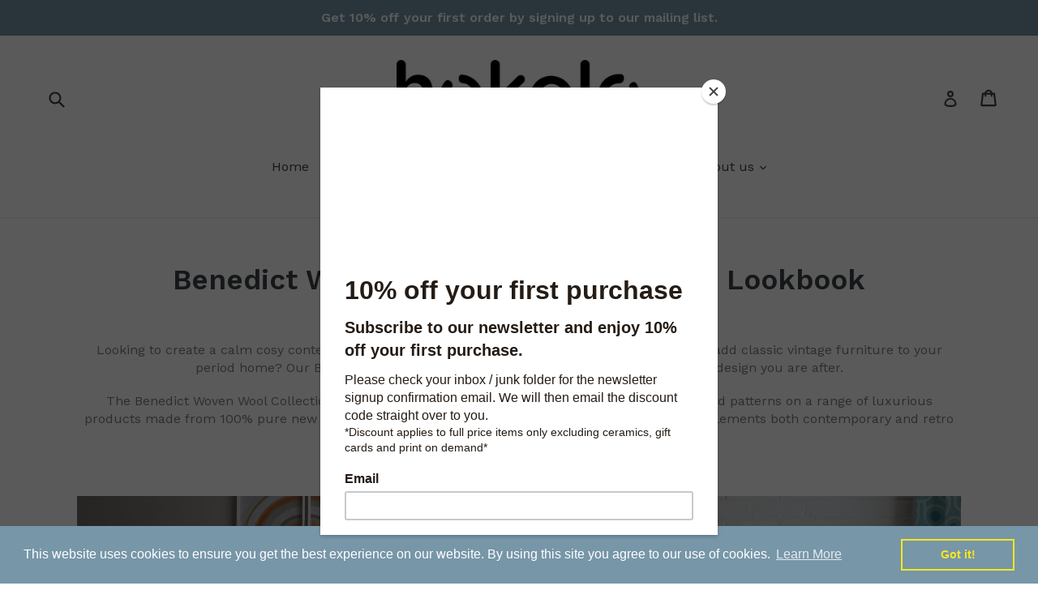

--- FILE ---
content_type: text/html; charset=utf-8
request_url: https://aura-apps.com/shoppable/engine/index.php?dispatch=fashion_pack_look_book.mult_look_data
body_size: 5865
content:
{"fashion_looks_popups":"<div class=\"lookbook-popup\" data-id=\"2588\" data-title=\"Calm cosy contemporary bedroom\">\r\n    <div class=\"image-map-pro-container look\" data-id=\"2588\" data-gallery-name=\"Calm cosy contemporary bedroom\" data-handle=\"look-gallery-3697\"><\/div>\r\n    <div class=\"hotspot-modal\">\r\n        <div class=\"hotspot-modal__caption ng-binding\">Create a calm and cosy bedroom haven with our collection of Benedict woven wool cushions. Upholstered a vintage mid century scooped back chair in matching fabric to complete the look.<\/div>\r\n        <div class=\"public-hotspot-info-holder\">\r\n            <div class=\"public-hotspot-info ng-scope for-hotspot-1\" data-pid=\"870855639101\">\r\n    <div class=\"public-hotspot-info__product-image-holder\">\r\n        <div class=\"public-hotspot-info__product-image-inner\">\r\n            <span class=\"count\">1<\/span>\r\n            <a class=\"public-hotspot-info__product-image\" style=\"background-image: url(&quot;https:\/\/cdn.shopify.com\/s\/files\/1\/0011\/3668\/9213\/products\/Hokolo-Benedict-cushion-01_600x600.jpg?v=1528972549&quot;);\" href=\"\/products\/benedict-blue-large-repeat-wool-cushion-45x45cm\" target=\"_blank\"><\/a>\r\n        <\/div>\r\n    <\/div>\r\n    <div class=\"public-hotspot-info__first-line\">\r\n        <span class=\"public-hotspot-info__price\">\u00a348.00<\/span>\r\n    <\/div>\r\n    <div class=\"public-hotspot-info__second-line ng-binding\">Woven Wool Cushion | Benedict Blue Large Repeat Pattern 45x45cm<\/div>\r\n\r\n    <div class=\"public-hotspot-dropdown\">\r\n        <div class=\"public-hotspot-dropbtn\"><\/div>\r\n        <div class=\"public-hotspot-dropdown-content\"><\/div>\r\n    <\/div>\r\n    <div class=\"public-hotspot-wrapper-actions\">\r\n        <div class=\"public-hotspot-wrapper-actions-add-to-cart\">\r\n            <a href=\"#\" class=\"public-hotspot-info__btn-cart\">\r\n                <span class=\"snpt-cta-btn_txt\"><\/span>\r\n            <\/a>\r\n        <\/div>\r\n        <div class=\"public-hotspot-wrapper-actions-details\">\r\n            <a href=\"\/products\/benedict-blue-large-repeat-wool-cushion-45x45cm\" target=\"_blank\" class=\"public-hotspot-info__btn-details\">\r\n                <span class=\"snpt-cta-btn_txt\"><\/span>\r\n            <\/a>\r\n        <\/div>\r\n    <\/div>\r\n\r\n<\/div><div class=\"public-hotspot-info ng-scope for-hotspot-1\" data-pid=\"740410425405\">\r\n    <div class=\"public-hotspot-info__product-image-holder\">\r\n        <div class=\"public-hotspot-info__product-image-inner\">\r\n            <span class=\"count\">2<\/span>\r\n            <a class=\"public-hotspot-info__product-image\" style=\"background-image: url(&quot;https:\/\/cdn.shopify.com\/s\/files\/1\/0011\/3668\/9213\/products\/Hokolo-Benedict-Dawn-wool-cushion_3_600x600.jpg?v=1528972751&quot;);\" href=\"\/products\/benedict-dawn-small-repeat-wool-cushion-45x45cm\" target=\"_blank\"><\/a>\r\n        <\/div>\r\n    <\/div>\r\n    <div class=\"public-hotspot-info__first-line\">\r\n        <span class=\"public-hotspot-info__price\">\u00a336.00<\/span>\r\n    <\/div>\r\n    <div class=\"public-hotspot-info__second-line ng-binding\">Woven Wool Cushion | Benedict Dawn Small Repeat Pattern 45x45cm<\/div>\r\n\r\n    <div class=\"public-hotspot-dropdown\">\r\n        <div class=\"public-hotspot-dropbtn\"><\/div>\r\n        <div class=\"public-hotspot-dropdown-content\"><\/div>\r\n    <\/div>\r\n    <div class=\"public-hotspot-wrapper-actions\">\r\n        <div class=\"public-hotspot-wrapper-actions-add-to-cart\">\r\n            <a href=\"#\" class=\"public-hotspot-info__btn-cart\">\r\n                <span class=\"snpt-cta-btn_txt\"><\/span>\r\n            <\/a>\r\n        <\/div>\r\n        <div class=\"public-hotspot-wrapper-actions-details\">\r\n            <a href=\"\/products\/benedict-dawn-small-repeat-wool-cushion-45x45cm\" target=\"_blank\" class=\"public-hotspot-info__btn-details\">\r\n                <span class=\"snpt-cta-btn_txt\"><\/span>\r\n            <\/a>\r\n        <\/div>\r\n    <\/div>\r\n\r\n<\/div><div class=\"public-hotspot-info ng-scope for-hotspot-1\" data-pid=\"870873595965\">\r\n    <div class=\"public-hotspot-info__product-image-holder\">\r\n        <div class=\"public-hotspot-info__product-image-inner\">\r\n            <span class=\"count\">3<\/span>\r\n            <a class=\"public-hotspot-info__product-image\" style=\"background-image: url(&quot;https:\/\/cdn.shopify.com\/s\/files\/1\/0011\/3668\/9213\/products\/Hokolo-Benedict-cushion-07_600x600.jpg?v=1528972592&quot;);\" href=\"\/products\/benedict-blue-small-repeat-wool-cushion-45x30cm\" target=\"_blank\"><\/a>\r\n        <\/div>\r\n    <\/div>\r\n    <div class=\"public-hotspot-info__first-line\">\r\n        <span class=\"public-hotspot-info__price\">\u00a333.00<\/span>\r\n    <\/div>\r\n    <div class=\"public-hotspot-info__second-line ng-binding\">Woven Wool Cushion | Benedict Blue Small Repeat Pattern 45x30cm<\/div>\r\n\r\n    <div class=\"public-hotspot-dropdown\">\r\n        <div class=\"public-hotspot-dropbtn\"><\/div>\r\n        <div class=\"public-hotspot-dropdown-content\"><\/div>\r\n    <\/div>\r\n    <div class=\"public-hotspot-wrapper-actions\">\r\n        <div class=\"public-hotspot-wrapper-actions-add-to-cart\">\r\n            <a href=\"#\" class=\"public-hotspot-info__btn-cart\">\r\n                <span class=\"snpt-cta-btn_txt\"><\/span>\r\n            <\/a>\r\n        <\/div>\r\n        <div class=\"public-hotspot-wrapper-actions-details\">\r\n            <a href=\"\/products\/benedict-blue-small-repeat-wool-cushion-45x30cm\" target=\"_blank\" class=\"public-hotspot-info__btn-details\">\r\n                <span class=\"snpt-cta-btn_txt\"><\/span>\r\n            <\/a>\r\n        <\/div>\r\n    <\/div>\r\n\r\n<\/div><div class=\"public-hotspot-info ng-scope for-hotspot-1\" data-pid=\"740413014077\">\r\n    <div class=\"public-hotspot-info__product-image-holder\">\r\n        <div class=\"public-hotspot-info__product-image-inner\">\r\n            <span class=\"count\">4<\/span>\r\n            <a class=\"public-hotspot-info__product-image\" style=\"background-image: url(&quot;https:\/\/cdn.shopify.com\/s\/files\/1\/0011\/3668\/9213\/products\/Hokolo-Benedict-Dawn-wool-cushion_4_600x600.jpg?v=1528972652&quot;);\" href=\"\/products\/benedict-dawn-large-repeat-wool-cushion-45x30cm\" target=\"_blank\"><\/a>\r\n        <\/div>\r\n    <\/div>\r\n    <div class=\"public-hotspot-info__first-line\">\r\n        <span class=\"public-hotspot-info__price\">\u00a333.00<\/span>\r\n    <\/div>\r\n    <div class=\"public-hotspot-info__second-line ng-binding\">Woven Wool Cushion | Benedict Dawn Large Repeat Pattern 45x30cm<\/div>\r\n\r\n    <div class=\"public-hotspot-dropdown\">\r\n        <div class=\"public-hotspot-dropbtn\"><\/div>\r\n        <div class=\"public-hotspot-dropdown-content\"><\/div>\r\n    <\/div>\r\n    <div class=\"public-hotspot-wrapper-actions\">\r\n        <div class=\"public-hotspot-wrapper-actions-add-to-cart\">\r\n            <a href=\"#\" class=\"public-hotspot-info__btn-cart\">\r\n                <span class=\"snpt-cta-btn_txt\"><\/span>\r\n            <\/a>\r\n        <\/div>\r\n        <div class=\"public-hotspot-wrapper-actions-details\">\r\n            <a href=\"\/products\/benedict-dawn-large-repeat-wool-cushion-45x30cm\" target=\"_blank\" class=\"public-hotspot-info__btn-details\">\r\n                <span class=\"snpt-cta-btn_txt\"><\/span>\r\n            <\/a>\r\n        <\/div>\r\n    <\/div>\r\n\r\n<\/div><div class=\"public-hotspot-info ng-scope for-hotspot-1\" data-pid=\"740363173949\">\r\n    <div class=\"public-hotspot-info__product-image-holder\">\r\n        <div class=\"public-hotspot-info__product-image-inner\">\r\n            <span class=\"count\">5<\/span>\r\n            <a class=\"public-hotspot-info__product-image\" style=\"background-image: url(&quot;https:\/\/cdn.shopify.com\/s\/files\/1\/0011\/3668\/9213\/products\/Hokolo-Benedict-Dawn-Wool-Fabric_1_600x600.jpg?v=1528972702&quot;);\" href=\"\/products\/benedict-dawn-large-repeat-woven-wool-fabric\" target=\"_blank\"><\/a>\r\n        <\/div>\r\n    <\/div>\r\n    <div class=\"public-hotspot-info__first-line\">\r\n        <span class=\"public-hotspot-info__price\">\u00a366.00<\/span>\r\n    <\/div>\r\n    <div class=\"public-hotspot-info__second-line ng-binding\">Woven Wool Fabric | Benedict Dawn Large Repeat Pattern<\/div>\r\n\r\n    <div class=\"public-hotspot-dropdown\">\r\n        <div class=\"public-hotspot-dropbtn\"><\/div>\r\n        <div class=\"public-hotspot-dropdown-content\"><\/div>\r\n    <\/div>\r\n    <div class=\"public-hotspot-wrapper-actions\">\r\n        <div class=\"public-hotspot-wrapper-actions-add-to-cart\">\r\n            <a href=\"#\" class=\"public-hotspot-info__btn-cart\">\r\n                <span class=\"snpt-cta-btn_txt\"><\/span>\r\n            <\/a>\r\n        <\/div>\r\n        <div class=\"public-hotspot-wrapper-actions-details\">\r\n            <a href=\"\/products\/benedict-dawn-large-repeat-woven-wool-fabric\" target=\"_blank\" class=\"public-hotspot-info__btn-details\">\r\n                <span class=\"snpt-cta-btn_txt\"><\/span>\r\n            <\/a>\r\n        <\/div>\r\n    <\/div>\r\n\r\n<\/div>\r\n        <\/div>\r\n    <\/div>\r\n<\/div><div class=\"lookbook-popup\" data-id=\"2589\" data-title=\"Timeless mid century modern style\">\r\n    <div class=\"image-map-pro-container look\" data-id=\"2589\" data-gallery-name=\"Timeless mid century modern style\" data-handle=\"look-gallery-2495\"><\/div>\r\n    <div class=\"hotspot-modal\">\r\n        <div class=\"hotspot-modal__caption ng-binding\">Timeless mid century modern  home interior styling. Achieve the look with Benedict blue woven wool upholstered vintage scooped back cocktail chair with splayed wooden legs; Benedict dawn large repeat pattern handmade rolled edge lampshade; Benedict blue large repeat pattern woven wool fabric  made into curtain draping.<\/div>\r\n        <div class=\"public-hotspot-info-holder\">\r\n            <div class=\"public-hotspot-info ng-scope for-hotspot-1\" data-pid=\"740374052925\">\r\n    <div class=\"public-hotspot-info__product-image-holder\">\r\n        <div class=\"public-hotspot-info__product-image-inner\">\r\n            <span class=\"count\">1<\/span>\r\n            <a class=\"public-hotspot-info__product-image\" style=\"background-image: url(&quot;https:\/\/cdn.shopify.com\/s\/files\/1\/0011\/3668\/9213\/products\/Hokolo-Benedict-Blue-Wool-Fabric_1_600x600.jpg?v=1528972569&quot;);\" href=\"\/products\/benedict-blue-large-repeat-woven-wool-fabric\" target=\"_blank\"><\/a>\r\n        <\/div>\r\n    <\/div>\r\n    <div class=\"public-hotspot-info__first-line\">\r\n        <span class=\"public-hotspot-info__price\">\u00a366.00<\/span>\r\n    <\/div>\r\n    <div class=\"public-hotspot-info__second-line ng-binding\">Woven Wool Fabric | Benedict Blue Large Repeat Pattern<\/div>\r\n\r\n    <div class=\"public-hotspot-dropdown\">\r\n        <div class=\"public-hotspot-dropbtn\"><\/div>\r\n        <div class=\"public-hotspot-dropdown-content\"><\/div>\r\n    <\/div>\r\n    <div class=\"public-hotspot-wrapper-actions\">\r\n        <div class=\"public-hotspot-wrapper-actions-add-to-cart\">\r\n            <a href=\"#\" class=\"public-hotspot-info__btn-cart\">\r\n                <span class=\"snpt-cta-btn_txt\"><\/span>\r\n            <\/a>\r\n        <\/div>\r\n        <div class=\"public-hotspot-wrapper-actions-details\">\r\n            <a href=\"\/products\/benedict-blue-large-repeat-woven-wool-fabric\" target=\"_blank\" class=\"public-hotspot-info__btn-details\">\r\n                <span class=\"snpt-cta-btn_txt\"><\/span>\r\n            <\/a>\r\n        <\/div>\r\n    <\/div>\r\n\r\n<\/div><div class=\"public-hotspot-info ng-scope for-hotspot-1\" data-pid=\"871088521277\">\r\n    <div class=\"public-hotspot-info__product-image-holder\">\r\n        <div class=\"public-hotspot-info__product-image-inner\">\r\n            <span class=\"count\">2<\/span>\r\n            <a class=\"public-hotspot-info__product-image\" style=\"background-image: url(&quot;https:\/\/cdn.shopify.com\/s\/files\/1\/0011\/3668\/9213\/products\/Hokolo_benedict_woven_wool_cushions_3_600x600.jpg?v=1528995601&quot;);\" href=\"\/products\/benedict-dawn-wool-lampshade\" target=\"_blank\"><\/a>\r\n        <\/div>\r\n    <\/div>\r\n    <div class=\"public-hotspot-info__first-line\">\r\n        <span class=\"public-hotspot-info__price\">\u00a369.00<\/span>\r\n    <\/div>\r\n    <div class=\"public-hotspot-info__second-line ng-binding\">Woven Wool Lampshade | Benedict Dawn Pattern<\/div>\r\n\r\n    <div class=\"public-hotspot-dropdown\">\r\n        <div class=\"public-hotspot-dropbtn\"><\/div>\r\n        <div class=\"public-hotspot-dropdown-content\"><\/div>\r\n    <\/div>\r\n    <div class=\"public-hotspot-wrapper-actions\">\r\n        <div class=\"public-hotspot-wrapper-actions-add-to-cart\">\r\n            <a href=\"#\" class=\"public-hotspot-info__btn-cart\">\r\n                <span class=\"snpt-cta-btn_txt\"><\/span>\r\n            <\/a>\r\n        <\/div>\r\n        <div class=\"public-hotspot-wrapper-actions-details\">\r\n            <a href=\"\/products\/benedict-dawn-wool-lampshade\" target=\"_blank\" class=\"public-hotspot-info__btn-details\">\r\n                <span class=\"snpt-cta-btn_txt\"><\/span>\r\n            <\/a>\r\n        <\/div>\r\n    <\/div>\r\n\r\n<\/div><div class=\"public-hotspot-info ng-scope for-hotspot-1\" data-pid=\"871221919805\">\r\n    <div class=\"public-hotspot-info__product-image-holder\">\r\n        <div class=\"public-hotspot-info__product-image-inner\">\r\n            <span class=\"count\">3<\/span>\r\n            <a class=\"public-hotspot-info__product-image\" style=\"background-image: url(&quot;https:\/\/cdn.shopify.com\/s\/files\/1\/0011\/3668\/9213\/products\/Hokolo-Benedict-Blue-cocktail-chair_600x600.jpg?v=1588350089&quot;);\" href=\"\/products\/vintage-cocktail-chair-in-benedict-blue-small-repeat-woven-wool-fabric\" target=\"_blank\"><\/a>\r\n        <\/div>\r\n    <\/div>\r\n    <div class=\"public-hotspot-info__first-line\">\r\n        <span class=\"public-hotspot-info__price\">\u00a3350.00<\/span>\r\n    <\/div>\r\n    <div class=\"public-hotspot-info__second-line ng-binding\">Vintage Cocktail Chair in Benedict Blue Small Repeat woven wool fabric<\/div>\r\n\r\n    <div class=\"public-hotspot-dropdown\">\r\n        <div class=\"public-hotspot-dropbtn\"><\/div>\r\n        <div class=\"public-hotspot-dropdown-content\"><\/div>\r\n    <\/div>\r\n    <div class=\"public-hotspot-wrapper-actions\">\r\n        <div class=\"public-hotspot-wrapper-actions-add-to-cart\">\r\n            <a href=\"#\" class=\"public-hotspot-info__btn-cart\">\r\n                <span class=\"snpt-cta-btn_txt\"><\/span>\r\n            <\/a>\r\n        <\/div>\r\n        <div class=\"public-hotspot-wrapper-actions-details\">\r\n            <a href=\"\/products\/vintage-cocktail-chair-in-benedict-blue-small-repeat-woven-wool-fabric\" target=\"_blank\" class=\"public-hotspot-info__btn-details\">\r\n                <span class=\"snpt-cta-btn_txt\"><\/span>\r\n            <\/a>\r\n        <\/div>\r\n    <\/div>\r\n\r\n<\/div>\r\n        <\/div>\r\n    <\/div>\r\n<\/div><div class=\"lookbook-popup\" data-id=\"2590\" data-title=\"Classic vintage furniture in period interiors\">\r\n    <div class=\"image-map-pro-container look\" data-id=\"2590\" data-gallery-name=\"Classic vintage furniture in period interiors\" data-handle=\"look-gallery-1812\"><\/div>\r\n    <div class=\"hotspot-modal\">\r\n        <div class=\"hotspot-modal__caption ng-binding\">Classic vintage furniture reupholstered with Hokolo Benedict dawn fabric matches perfectly in classic period homes. <br \/>\nAchieve the look with Benedict dawn woven wool upholstered vintage cocktail chair with splayed wooden legs; Benedict dawn small repeat pattern rectangular cushion<\/div>\r\n        <div class=\"public-hotspot-info-holder\">\r\n            <div class=\"public-hotspot-info ng-scope for-hotspot-1\" data-pid=\"740416290877\">\r\n    <div class=\"public-hotspot-info__product-image-holder\">\r\n        <div class=\"public-hotspot-info__product-image-inner\">\r\n            <span class=\"count\">1<\/span>\r\n            <a class=\"public-hotspot-info__product-image\" style=\"background-image: url(&quot;https:\/\/cdn.shopify.com\/s\/files\/1\/0011\/3668\/9213\/products\/Hokolo-Benedict-Dawn-wool-cushion_6_600x600.jpg?v=1528972730&quot;);\" href=\"\/products\/benedict-dawn-small-repeat-wool-cushion-45x30cm\" target=\"_blank\"><\/a>\r\n        <\/div>\r\n    <\/div>\r\n    <div class=\"public-hotspot-info__first-line\">\r\n        <span class=\"public-hotspot-info__price\">\u00a333.00<\/span>\r\n    <\/div>\r\n    <div class=\"public-hotspot-info__second-line ng-binding\">Woven Wool Cushion | Benedict Dawn Small Repeat Pattern 45x30cm<\/div>\r\n\r\n    <div class=\"public-hotspot-dropdown\">\r\n        <div class=\"public-hotspot-dropbtn\"><\/div>\r\n        <div class=\"public-hotspot-dropdown-content\"><\/div>\r\n    <\/div>\r\n    <div class=\"public-hotspot-wrapper-actions\">\r\n        <div class=\"public-hotspot-wrapper-actions-add-to-cart\">\r\n            <a href=\"#\" class=\"public-hotspot-info__btn-cart\">\r\n                <span class=\"snpt-cta-btn_txt\"><\/span>\r\n            <\/a>\r\n        <\/div>\r\n        <div class=\"public-hotspot-wrapper-actions-details\">\r\n            <a href=\"\/products\/benedict-dawn-small-repeat-wool-cushion-45x30cm\" target=\"_blank\" class=\"public-hotspot-info__btn-details\">\r\n                <span class=\"snpt-cta-btn_txt\"><\/span>\r\n            <\/a>\r\n        <\/div>\r\n    <\/div>\r\n\r\n<\/div><div class=\"public-hotspot-info ng-scope for-hotspot-1\" data-pid=\"4439659970621\">\r\n    <div class=\"public-hotspot-info__product-image-holder\">\r\n        <div class=\"public-hotspot-info__product-image-inner\">\r\n            <span class=\"count\">2<\/span>\r\n            <a class=\"public-hotspot-info__product-image\" style=\"background-image: url(&quot;https:\/\/cdn.shopify.com\/s\/files\/1\/0011\/3668\/9213\/products\/Hokolo-Benedict-dawn-cocktail-chair_47547517-0d83-4b20-8ef3-d13c3ebcb730_600x600.jpg?v=1588350065&quot;);\" href=\"\/products\/vintage-cocktail-chair-in-benedict-dawn-large-repeat-woven-wool-fabric\" target=\"_blank\"><\/a>\r\n        <\/div>\r\n    <\/div>\r\n    <div class=\"public-hotspot-info__first-line\">\r\n        <span class=\"public-hotspot-info__price\">\u00a3495.00<\/span>\r\n    <\/div>\r\n    <div class=\"public-hotspot-info__second-line ng-binding\">Vintage Cocktail Chair in Benedict Dawn Large Repeat woven wool fabric<\/div>\r\n\r\n    <div class=\"public-hotspot-dropdown\">\r\n        <div class=\"public-hotspot-dropbtn\"><\/div>\r\n        <div class=\"public-hotspot-dropdown-content\"><\/div>\r\n    <\/div>\r\n    <div class=\"public-hotspot-wrapper-actions\">\r\n        <div class=\"public-hotspot-wrapper-actions-add-to-cart\">\r\n            <a href=\"#\" class=\"public-hotspot-info__btn-cart\">\r\n                <span class=\"snpt-cta-btn_txt\"><\/span>\r\n            <\/a>\r\n        <\/div>\r\n        <div class=\"public-hotspot-wrapper-actions-details\">\r\n            <a href=\"\/products\/vintage-cocktail-chair-in-benedict-dawn-large-repeat-woven-wool-fabric\" target=\"_blank\" class=\"public-hotspot-info__btn-details\">\r\n                <span class=\"snpt-cta-btn_txt\"><\/span>\r\n            <\/a>\r\n        <\/div>\r\n    <\/div>\r\n\r\n<\/div>\r\n        <\/div>\r\n    <\/div>\r\n<\/div>","custom_css":null,"is_free":null,"placeholder_path":"https:\/\/aura-apps.com\/shoppable\/engine\/design\/themes\/responsive\/media\/images\/addons\/shoppable_gallery\/placeholder-collection-4_medium.png","shopify_full_domain":"hokolo.com","fashion_look_data":[{"id":"2588","gallery_name":"Calm cosy contemporary bedroom","look_products":"[{\"index\":1,\"id\":870855639101,\"link\":\"\\\/products\\\/benedict-blue-large-repeat-wool-cushion-45x45cm\",\"img\":\"https:\\\/\\\/cdn.shopify.com\\\/s\\\/files\\\/1\\\/0011\\\/3668\\\/9213\\\/products\\\/Hokolo-Benedict-cushion-01_600x600.jpg?v=1528972549\",\"title\":\"Woven Wool Cushion | Benedict Blue Large Repeat Pattern 45x45cm\",\"price\":\"\\u00a348.00\",\"data\":{\"id\":870855639101,\"variants\":[{\"id\":8649399697469,\"title\":\"Default Title\",\"image_id\":null,\"price\":\"48.00\",\"inventory_policy\":\"deny\",\"inventory_management\":\"shopify\",\"inventory_quantity\":0,\"compare_at_price\":\"60.00\",\"multicurrency_prices\":{\"main\":{\"GBP\":\"48.00\"},\"compare\":{\"GBP\":\"60.00\"}}}],\"images\":[{\"id\":3103069143101,\"src\":\"https:\\\/\\\/cdn.shopify.com\\\/s\\\/files\\\/1\\\/0011\\\/3668\\\/9213\\\/products\\\/Hokolo-Benedict-cushion-01.jpg?v=1528972549\"},{\"id\":3103062163517,\"src\":\"https:\\\/\\\/cdn.shopify.com\\\/s\\\/files\\\/1\\\/0011\\\/3668\\\/9213\\\/products\\\/Hokolo-Benedict-Dawn-wool-cushion_2_15665959-c9c5-441b-bc78-7ac1d6e6ab3b.jpg?v=1528971292\"},{\"id\":3103062229053,\"src\":\"https:\\\/\\\/cdn.shopify.com\\\/s\\\/files\\\/1\\\/0011\\\/3668\\\/9213\\\/products\\\/Hokolo_benedict_woven_wool_cushions_7_9897475d-e52e-4486-be8c-6c3a31db3434.jpg?v=1528971292\"},{\"id\":3103062196285,\"src\":\"https:\\\/\\\/cdn.shopify.com\\\/s\\\/files\\\/1\\\/0011\\\/3668\\\/9213\\\/products\\\/Hokolo_benedict_woven_wool_collection_5_0ddcb68f-3fd5-4c77-82a7-322c63d48e6f.jpg?v=1528971292\"}],\"vendor\":\"Hokolo\"}},{\"index\":2,\"id\":740410425405,\"link\":\"\\\/products\\\/benedict-dawn-small-repeat-wool-cushion-45x45cm\",\"img\":\"https:\\\/\\\/cdn.shopify.com\\\/s\\\/files\\\/1\\\/0011\\\/3668\\\/9213\\\/products\\\/Hokolo-Benedict-Dawn-wool-cushion_3_600x600.jpg?v=1528972751\",\"title\":\"Woven Wool Cushion | Benedict Dawn Small Repeat Pattern 45x45cm\",\"price\":\"\\u00a336.00\",\"data\":{\"id\":740410425405,\"variants\":[{\"id\":7969306312765,\"title\":\"Default Title\",\"image_id\":null,\"price\":\"36.00\",\"inventory_policy\":\"deny\",\"inventory_management\":\"shopify\",\"inventory_quantity\":5,\"compare_at_price\":\"60.00\",\"multicurrency_prices\":{\"main\":{\"GBP\":\"36.00\"},\"compare\":{\"GBP\":\"60.00\"}}}],\"images\":[{\"id\":2596049977405,\"src\":\"https:\\\/\\\/cdn.shopify.com\\\/s\\\/files\\\/1\\\/0011\\\/3668\\\/9213\\\/products\\\/Hokolo-Benedict-Dawn-wool-cushion_3.jpg?v=1528972751\"},{\"id\":2596044439613,\"src\":\"https:\\\/\\\/cdn.shopify.com\\\/s\\\/files\\\/1\\\/0011\\\/3668\\\/9213\\\/products\\\/Hokolo-Benedict-Dawn-wool-cushion_2_41983fea-c8ba-456c-bf76-aa953c80e9a0.jpg?v=1528970386\"},{\"id\":3103019237437,\"src\":\"https:\\\/\\\/cdn.shopify.com\\\/s\\\/files\\\/1\\\/0011\\\/3668\\\/9213\\\/products\\\/Hokolo_benedict_woven_wool_cushions_7.jpg?v=1528970386\"},{\"id\":3103020187709,\"src\":\"https:\\\/\\\/cdn.shopify.com\\\/s\\\/files\\\/1\\\/0011\\\/3668\\\/9213\\\/products\\\/Hokolo_benedict_woven_wool_collection_4.jpg?v=1528970386\"},{\"id\":31578492305469,\"src\":\"https:\\\/\\\/cdn.shopify.com\\\/s\\\/files\\\/1\\\/0011\\\/3668\\\/9213\\\/files\\\/Hokolo-Benedict-cushion-backs.jpg?v=1708516996\"}],\"vendor\":\"Hokolo\"}},{\"index\":3,\"id\":870873595965,\"link\":\"\\\/products\\\/benedict-blue-small-repeat-wool-cushion-45x30cm\",\"img\":\"https:\\\/\\\/cdn.shopify.com\\\/s\\\/files\\\/1\\\/0011\\\/3668\\\/9213\\\/products\\\/Hokolo-Benedict-cushion-07_600x600.jpg?v=1528972592\",\"title\":\"Woven Wool Cushion | Benedict Blue Small Repeat Pattern 45x30cm\",\"price\":\"\\u00a333.00\",\"data\":{\"id\":870873595965,\"variants\":[{\"id\":8649481158717,\"title\":\"Default Title\",\"image_id\":null,\"price\":\"33.00\",\"inventory_policy\":\"deny\",\"inventory_management\":\"shopify\",\"inventory_quantity\":1,\"compare_at_price\":\"55.00\",\"multicurrency_prices\":{\"main\":{\"GBP\":\"33.00\"},\"compare\":{\"GBP\":\"55.00\"}}}],\"images\":[{\"id\":3103124422717,\"src\":\"https:\\\/\\\/cdn.shopify.com\\\/s\\\/files\\\/1\\\/0011\\\/3668\\\/9213\\\/products\\\/Hokolo-Benedict-cushion-07.jpg?v=1528972592\"},{\"id\":3103123898429,\"src\":\"https:\\\/\\\/cdn.shopify.com\\\/s\\\/files\\\/1\\\/0011\\\/3668\\\/9213\\\/products\\\/Hokolo-Benedict-cushion-06.jpg?v=1528972060\"},{\"id\":3103118557245,\"src\":\"https:\\\/\\\/cdn.shopify.com\\\/s\\\/files\\\/1\\\/0011\\\/3668\\\/9213\\\/products\\\/Hokolo_benedict_woven_wool_cushions_7_b9d5628b-26fd-4a3a-a018-e3cb16f176b8.jpg?v=1528972060\"},{\"id\":3103127109693,\"src\":\"https:\\\/\\\/cdn.shopify.com\\\/s\\\/files\\\/1\\\/0011\\\/3668\\\/9213\\\/products\\\/Hokolo_lamp_table_046-2_661c4c9d-4078-40e8-a05e-2c7c96ba4204.jpg?v=1528972060\"},{\"id\":31578506100797,\"src\":\"https:\\\/\\\/cdn.shopify.com\\\/s\\\/files\\\/1\\\/0011\\\/3668\\\/9213\\\/files\\\/Hokolo-Benedict-cushion-backs_d098d211-a6bd-441a-ad53-2b3d9a396be4.jpg?v=1708517266\"}],\"vendor\":\"Hokolo\"}},{\"index\":4,\"id\":740413014077,\"link\":\"\\\/products\\\/benedict-dawn-large-repeat-wool-cushion-45x30cm\",\"img\":\"https:\\\/\\\/cdn.shopify.com\\\/s\\\/files\\\/1\\\/0011\\\/3668\\\/9213\\\/products\\\/Hokolo-Benedict-Dawn-wool-cushion_4_600x600.jpg?v=1528972652\",\"title\":\"Woven Wool Cushion | Benedict Dawn Large Repeat Pattern 45x30cm\",\"price\":\"\\u00a333.00\",\"data\":{\"id\":740413014077,\"variants\":[{\"id\":7969333608509,\"title\":\"Default Title\",\"image_id\":null,\"price\":\"33.00\",\"inventory_policy\":\"deny\",\"inventory_management\":\"shopify\",\"inventory_quantity\":13,\"compare_at_price\":\"55.00\",\"multicurrency_prices\":{\"main\":{\"GBP\":\"33.00\"},\"compare\":{\"GBP\":\"55.00\"}}}],\"images\":[{\"id\":2596069113917,\"src\":\"https:\\\/\\\/cdn.shopify.com\\\/s\\\/files\\\/1\\\/0011\\\/3668\\\/9213\\\/products\\\/Hokolo-Benedict-Dawn-wool-cushion_4.jpg?v=1528972652\"},{\"id\":2596069834813,\"src\":\"https:\\\/\\\/cdn.shopify.com\\\/s\\\/files\\\/1\\\/0011\\\/3668\\\/9213\\\/products\\\/Hokolo-Benedict-Dawn-wool-cushion_5.jpg?v=1526057894\"},{\"id\":3102993514557,\"src\":\"https:\\\/\\\/cdn.shopify.com\\\/s\\\/files\\\/1\\\/0011\\\/3668\\\/9213\\\/products\\\/Hokolo_benedict_woven_wool_cushions_6.jpg?v=1528969944\"},{\"id\":3102995611709,\"src\":\"https:\\\/\\\/cdn.shopify.com\\\/s\\\/files\\\/1\\\/0011\\\/3668\\\/9213\\\/products\\\/Hokolo_benedict_woven_wool_collection_3.jpg?v=1528969982\"},{\"id\":31578501578813,\"src\":\"https:\\\/\\\/cdn.shopify.com\\\/s\\\/files\\\/1\\\/0011\\\/3668\\\/9213\\\/files\\\/Hokolo-Benedict-cushion-backs_790ae5f6-cb85-4287-bae4-bf734e09acda.jpg?v=1708517201\"}],\"vendor\":\"Hokolo\"}},{\"index\":5,\"id\":740363173949,\"link\":\"\\\/products\\\/benedict-dawn-large-repeat-woven-wool-fabric\",\"img\":\"https:\\\/\\\/cdn.shopify.com\\\/s\\\/files\\\/1\\\/0011\\\/3668\\\/9213\\\/products\\\/Hokolo-Benedict-Dawn-Wool-Fabric_1_600x600.jpg?v=1528972702\",\"title\":\"Woven Wool Fabric | Benedict Dawn Large Repeat Pattern\",\"price\":\"\\u00a366.00\",\"data\":{\"id\":740363173949,\"variants\":[{\"id\":7969062158397,\"title\":\"Per metre length\",\"image_id\":null,\"price\":\"66.00\",\"inventory_policy\":\"deny\",\"inventory_management\":\"shopify\",\"inventory_quantity\":5,\"compare_at_price\":\"95.00\",\"multicurrency_prices\":{\"main\":{\"GBP\":\"66.00\"},\"compare\":{\"GBP\":\"95.00\"}}},{\"id\":7969062223933,\"title\":\"A5 swatch\",\"image_id\":null,\"price\":\"1.00\",\"inventory_policy\":\"deny\",\"inventory_management\":\"shopify\",\"inventory_quantity\":6,\"compare_at_price\":null,\"multicurrency_prices\":{\"main\":{\"GBP\":\"1.00\"},\"compare\":{\"GBP\":\"95.00\"}}}],\"images\":[{\"id\":2595808968765,\"src\":\"https:\\\/\\\/cdn.shopify.com\\\/s\\\/files\\\/1\\\/0011\\\/3668\\\/9213\\\/products\\\/Hokolo-Benedict-Dawn-Wool-Fabric_1.jpg?v=1528972702\"},{\"id\":3103007965245,\"src\":\"https:\\\/\\\/cdn.shopify.com\\\/s\\\/files\\\/1\\\/0011\\\/3668\\\/9213\\\/products\\\/Hokolo_chair_084_sq.jpg?v=1528970165\"},{\"id\":2595810279485,\"src\":\"https:\\\/\\\/cdn.shopify.com\\\/s\\\/files\\\/1\\\/0011\\\/3668\\\/9213\\\/products\\\/Hokolo-Benedict-Dawn-Wool-Fabric_2.jpg?v=1528970165\"},{\"id\":2595811262525,\"src\":\"https:\\\/\\\/cdn.shopify.com\\\/s\\\/files\\\/1\\\/0011\\\/3668\\\/9213\\\/products\\\/Hokolo-Benedict-Dawn-Wool-Fabric_3.jpg?v=1528970165\"},{\"id\":2595812016189,\"src\":\"https:\\\/\\\/cdn.shopify.com\\\/s\\\/files\\\/1\\\/0011\\\/3668\\\/9213\\\/products\\\/Hokolo-Benedict-Dawn-Wool-Fabric_4.jpg?v=1528970165\"},{\"id\":3103004655677,\"src\":\"https:\\\/\\\/cdn.shopify.com\\\/s\\\/files\\\/1\\\/0011\\\/3668\\\/9213\\\/products\\\/Hokolo_benedict_woven_wool_collection_2.jpg?v=1528970165\"}],\"vendor\":\"Hokolo\"}}]","store_code":"$('.image-map-pro-container[data-id=\"2588\"]').imageMapPro({\"id\":7176,\"editor\":{\"previewMode\":0,\"selected_shape\":-1,\"tool\":\"poly\",\"state\":{\"dragging\":false,\"canvasX\":0,\"canvasY\":0,\"canvasZoom\":1}},\"runtime\":{\"is_fullscreen\":0},\"general\":{\"name\":\"Calm cosy contemporary bedroom\",\"look_url\":\"look-gallery-3697\",\"look_desc\":\"Create a calm and cosy bedroom haven with our collection of Benedict woven wool cushions. Upholstered a vintage mid century scooped back chair in matching fabric to complete the look.\",\"dropzone\":0,\"shortcode\":\"\",\"width\":2000,\"height\":1333,\"naturalWidth\":2000,\"naturalHeight\":1333,\"responsive\":1,\"preserve_quality\":1,\"pageload_animation\":\"none\",\"late_initialization\":0,\"center_image_map\":1},\"image\":{\"url\":\"https:\/\/aura-apps.com\/shoppable\/engine\/images\/detailed\/3\/Hokolo_benedict_woven_wool_cushions.jpg\"},\"fullscreen\":{\"enable_fullscreen_mode\":0,\"start_in_fullscreen_mode\":0,\"fullscreen_background\":\"#000000\",\"fullscreen_button_position\":1,\"fullscreen_button_type\":\"icon_and_text\",\"fullscreen_button_color\":\"#ffffff\",\"fullscreen_button_text_color\":\"#222222\"},\"tooltips\":{\"sticky_tooltips\":0,\"constrain_tooltips\":1,\"tooltip_animation\":\"fade\",\"fullscreen_tooltips\":\"none\",\"tooltip_background_color\":\"#222222\",\"tooltip_border\":1},\"spots\":[{\"id\":\"spot-2703\",\"title\":\"Woven Wool Cushion | Benedict Blue Large Repeat Pattern 45x45cm-339\",\"type\":\"spot\",\"x\":69.373,\"y\":61.952,\"width\":44,\"height\":44,\"actions\":{\"mouseover\":\"show-tooltip\",\"click\":\"no-action\",\"link\":\"https:\/\/hokolo.myshopify.com\/products\/benedict-blue-large-repeat-wool-cushion-45x45cm\",\"open_link_in_new_window\":1},\"default_style\":{\"opacity\":1,\"border_radius\":50,\"background_color\":\"#000000\",\"background_opacity\":0.4,\"border_width\":0,\"border_style\":\"solid\",\"border_color\":\"#ffffff\",\"border_opacity\":1,\"fill\":\"#000000\",\"fill_opacity\":0.4,\"stroke_color\":\"#ffffff\",\"stroke_opacity\":0.75,\"stroke_width\":0,\"stroke_dasharray\":\"10 10\",\"stroke_linecap\":\"round\",\"use_icon\":1,\"icon_type\":\"library\",\"icon_svg_path\":\"M409.81,160.113C409.79,71.684,338.136,0,249.725,0C161.276,0,89.583,71.684,89.583,160.113     c0,76.325,119.274,280.238,151.955,334.638c1.72,2.882,4.826,4.641,8.178,4.641c3.351,0,6.468-1.759,8.168-4.631     C290.545,440.361,409.81,236.438,409.81,160.113z M249.716,283.999c-68.303,0-123.915-55.573-123.915-123.895     c0-68.313,55.592-123.895,123.915-123.895s123.876,55.582,123.876,123.895S318.029,283.999,249.716,283.999z\",\"icon_svg_viewbox\":\"0 0 499.392 499.392\",\"icon_fill\":\"#222222\",\"icon_url\":\"\",\"icon_is_pin\":0,\"icon_shadow\":0},\"mouseover_style\":{\"opacity\":1,\"border_radius\":50,\"background_color\":\"#ffffff\",\"background_opacity\":0.4,\"border_width\":0,\"border_style\":\"solid\",\"border_color\":\"#ffffff\",\"border_opacity\":1,\"fill\":\"#ffffff\",\"fill_opacity\":0,\"stroke_color\":\"#ffffff\",\"stroke_opacity\":0.75,\"stroke_width\":0,\"stroke_dasharray\":\"10 10\",\"stroke_linecap\":\"round\",\"icon_fill\":\"#FF7737\",\"icon_scale\":0.35},\"tooltip_style\":{\"border_radius\":0,\"padding\":10,\"background_color\":\"#222222\",\"background_opacity\":1,\"position\":\"right\",\"width\":300,\"auto_width\":0,\"border\":1},\"tooltip_content\":{\"content_type\":\"plain-text\",\"plain_text\":\"Lorem Ipsum\",\"plain_text_color\":\"#222222\",\"product_id\":870855639101,\"product_title\":\"Woven Wool Cushion | Benedict Blue Large Repeat Pattern 45x45cm\",\"squares_settings\":{\"containers\":[{\"id\":\"sq-container-403761\",\"settings\":{\"elements\":[{\"settings\":{\"name\":\"Paragraph\",\"iconClass\":\"fa fa-paragraph\"}}]}}]}},\"points\":[],\"vs\":[]},{\"id\":\"spot-7414\",\"title\":\"Woven Wool Cushion | Benedict Dawn Small Repeat Pattern 45x45cm-489\",\"type\":\"spot\",\"x\":50.748,\"y\":63.063,\"width\":44,\"height\":44,\"actions\":{\"mouseover\":\"show-tooltip\",\"click\":\"no-action\",\"link\":\"https:\/\/hokolo.myshopify.com\/products\/benedict-dawn-small-repeat-wool-cushion-45x45cm\",\"open_link_in_new_window\":1},\"default_style\":{\"opacity\":1,\"border_radius\":50,\"background_color\":\"#000000\",\"background_opacity\":0.4,\"border_width\":0,\"border_style\":\"solid\",\"border_color\":\"#ffffff\",\"border_opacity\":1,\"fill\":\"#000000\",\"fill_opacity\":0.4,\"stroke_color\":\"#ffffff\",\"stroke_opacity\":0.75,\"stroke_width\":0,\"stroke_dasharray\":\"10 10\",\"stroke_linecap\":\"round\",\"use_icon\":1,\"icon_type\":\"library\",\"icon_svg_path\":\"M409.81,160.113C409.79,71.684,338.136,0,249.725,0C161.276,0,89.583,71.684,89.583,160.113     c0,76.325,119.274,280.238,151.955,334.638c1.72,2.882,4.826,4.641,8.178,4.641c3.351,0,6.468-1.759,8.168-4.631     C290.545,440.361,409.81,236.438,409.81,160.113z M249.716,283.999c-68.303,0-123.915-55.573-123.915-123.895     c0-68.313,55.592-123.895,123.915-123.895s123.876,55.582,123.876,123.895S318.029,283.999,249.716,283.999z\",\"icon_svg_viewbox\":\"0 0 499.392 499.392\",\"icon_fill\":\"#222222\",\"icon_url\":\"\",\"icon_is_pin\":0,\"icon_shadow\":0},\"mouseover_style\":{\"opacity\":1,\"border_radius\":50,\"background_color\":\"#ffffff\",\"background_opacity\":0.4,\"border_width\":0,\"border_style\":\"solid\",\"border_color\":\"#ffffff\",\"border_opacity\":1,\"fill\":\"#ffffff\",\"fill_opacity\":0,\"stroke_color\":\"#ffffff\",\"stroke_opacity\":0.75,\"stroke_width\":0,\"stroke_dasharray\":\"10 10\",\"stroke_linecap\":\"round\",\"icon_fill\":\"#FF7737\",\"icon_scale\":0.35},\"tooltip_style\":{\"border_radius\":0,\"padding\":10,\"background_color\":\"#222222\",\"background_opacity\":1,\"position\":\"right\",\"width\":300,\"auto_width\":0,\"border\":1},\"tooltip_content\":{\"content_type\":\"plain-text\",\"plain_text\":\"Lorem Ipsum\",\"plain_text_color\":\"#222222\",\"product_id\":740410425405,\"product_title\":\"Woven Wool Cushion | Benedict Dawn Small Repeat Pattern 45x45cm\",\"squares_settings\":{\"containers\":[{\"id\":\"sq-container-403761\",\"settings\":{\"elements\":[{\"settings\":{\"name\":\"Paragraph\",\"iconClass\":\"fa fa-paragraph\"}}]}}]}},\"points\":[],\"vs\":[]},{\"id\":\"spot-4125\",\"title\":\"Woven Wool Cushion | Benedict Blue Small Repeat Pattern 45x30cm-656\",\"type\":\"spot\",\"x\":58.202,\"y\":79.254,\"width\":44,\"height\":44,\"actions\":{\"mouseover\":\"show-tooltip\",\"click\":\"no-action\",\"link\":\"https:\/\/hokolo.myshopify.com\/products\/benedict-blue-small-repeat-wool-cushion-45x30cm\",\"open_link_in_new_window\":1},\"default_style\":{\"opacity\":1,\"border_radius\":50,\"background_color\":\"#000000\",\"background_opacity\":0.4,\"border_width\":0,\"border_style\":\"solid\",\"border_color\":\"#ffffff\",\"border_opacity\":1,\"fill\":\"#000000\",\"fill_opacity\":0.4,\"stroke_color\":\"#ffffff\",\"stroke_opacity\":0.75,\"stroke_width\":0,\"stroke_dasharray\":\"10 10\",\"stroke_linecap\":\"round\",\"use_icon\":1,\"icon_type\":\"library\",\"icon_svg_path\":\"M409.81,160.113C409.79,71.684,338.136,0,249.725,0C161.276,0,89.583,71.684,89.583,160.113     c0,76.325,119.274,280.238,151.955,334.638c1.72,2.882,4.826,4.641,8.178,4.641c3.351,0,6.468-1.759,8.168-4.631     C290.545,440.361,409.81,236.438,409.81,160.113z M249.716,283.999c-68.303,0-123.915-55.573-123.915-123.895     c0-68.313,55.592-123.895,123.915-123.895s123.876,55.582,123.876,123.895S318.029,283.999,249.716,283.999z\",\"icon_svg_viewbox\":\"0 0 499.392 499.392\",\"icon_fill\":\"#222222\",\"icon_url\":\"\",\"icon_is_pin\":0,\"icon_shadow\":0},\"mouseover_style\":{\"opacity\":1,\"border_radius\":50,\"background_color\":\"#ffffff\",\"background_opacity\":0.4,\"border_width\":0,\"border_style\":\"solid\",\"border_color\":\"#ffffff\",\"border_opacity\":1,\"fill\":\"#ffffff\",\"fill_opacity\":0,\"stroke_color\":\"#ffffff\",\"stroke_opacity\":0.75,\"stroke_width\":0,\"stroke_dasharray\":\"10 10\",\"stroke_linecap\":\"round\",\"icon_fill\":\"#FF7737\",\"icon_scale\":0.35},\"tooltip_style\":{\"border_radius\":0,\"padding\":10,\"background_color\":\"#222222\",\"background_opacity\":1,\"position\":\"right\",\"width\":300,\"auto_width\":0,\"border\":1},\"tooltip_content\":{\"content_type\":\"plain-text\",\"plain_text\":\"Lorem Ipsum\",\"plain_text_color\":\"#222222\",\"product_id\":870873595965,\"product_title\":\"Woven Wool Cushion | Benedict Blue Small Repeat Pattern 45x30cm\",\"squares_settings\":{\"containers\":[{\"id\":\"sq-container-403761\",\"settings\":{\"elements\":[{\"settings\":{\"name\":\"Paragraph\",\"iconClass\":\"fa fa-paragraph\"}}]}}]}},\"points\":[],\"vs\":[]},{\"id\":\"spot-8467\",\"title\":\"Woven Wool Cushion | Benedict Dawn Large Repeat Pattern 45x30cm-796\",\"type\":\"spot\",\"x\":35.45,\"y\":77.274,\"width\":44,\"height\":44,\"actions\":{\"mouseover\":\"show-tooltip\",\"click\":\"no-action\",\"link\":\"https:\/\/hokolo.myshopify.com\/products\/benedict-dawn-large-repeat-wool-cushion-45x30cm\",\"open_link_in_new_window\":1},\"default_style\":{\"opacity\":1,\"border_radius\":50,\"background_color\":\"#000000\",\"background_opacity\":0.4,\"border_width\":0,\"border_style\":\"solid\",\"border_color\":\"#ffffff\",\"border_opacity\":1,\"fill\":\"#000000\",\"fill_opacity\":0.4,\"stroke_color\":\"#ffffff\",\"stroke_opacity\":0.75,\"stroke_width\":0,\"stroke_dasharray\":\"10 10\",\"stroke_linecap\":\"round\",\"use_icon\":1,\"icon_type\":\"library\",\"icon_svg_path\":\"M409.81,160.113C409.79,71.684,338.136,0,249.725,0C161.276,0,89.583,71.684,89.583,160.113     c0,76.325,119.274,280.238,151.955,334.638c1.72,2.882,4.826,4.641,8.178,4.641c3.351,0,6.468-1.759,8.168-4.631     C290.545,440.361,409.81,236.438,409.81,160.113z M249.716,283.999c-68.303,0-123.915-55.573-123.915-123.895     c0-68.313,55.592-123.895,123.915-123.895s123.876,55.582,123.876,123.895S318.029,283.999,249.716,283.999z\",\"icon_svg_viewbox\":\"0 0 499.392 499.392\",\"icon_fill\":\"#222222\",\"icon_url\":\"\",\"icon_is_pin\":0,\"icon_shadow\":0},\"mouseover_style\":{\"opacity\":1,\"border_radius\":50,\"background_color\":\"#ffffff\",\"background_opacity\":0.4,\"border_width\":0,\"border_style\":\"solid\",\"border_color\":\"#ffffff\",\"border_opacity\":1,\"fill\":\"#ffffff\",\"fill_opacity\":0,\"stroke_color\":\"#ffffff\",\"stroke_opacity\":0.75,\"stroke_width\":0,\"stroke_dasharray\":\"10 10\",\"stroke_linecap\":\"round\",\"icon_fill\":\"#FF7737\",\"icon_scale\":0.35},\"tooltip_style\":{\"border_radius\":0,\"padding\":10,\"background_color\":\"#222222\",\"background_opacity\":1,\"position\":\"right\",\"width\":300,\"auto_width\":0,\"border\":1},\"tooltip_content\":{\"content_type\":\"plain-text\",\"plain_text\":\"Lorem Ipsum\",\"plain_text_color\":\"#222222\",\"product_id\":740413014077,\"product_title\":\"Woven Wool Cushion | Benedict Dawn Large Repeat Pattern 45x30cm\",\"squares_settings\":{\"containers\":[{\"id\":\"sq-container-403761\",\"settings\":{\"elements\":[{\"settings\":{\"name\":\"Paragraph\",\"iconClass\":\"fa fa-paragraph\"}}]}}]}},\"points\":[],\"vs\":[]},{\"id\":\"spot-5772\",\"title\":\"Woven Wool Fabric | Benedict Dawn Large Repeat Pattern-897\",\"type\":\"spot\",\"x\":17.23,\"y\":65.647,\"width\":44,\"height\":44,\"actions\":{\"mouseover\":\"show-tooltip\",\"click\":\"no-action\",\"link\":\"https:\/\/hokolo.myshopify.com\/products\/benedict-dawn-large-repeat-woven-wool-fabric\",\"open_link_in_new_window\":1},\"default_style\":{\"opacity\":1,\"border_radius\":50,\"background_color\":\"#000000\",\"background_opacity\":0.4,\"border_width\":0,\"border_style\":\"solid\",\"border_color\":\"#ffffff\",\"border_opacity\":1,\"fill\":\"#000000\",\"fill_opacity\":0.4,\"stroke_color\":\"#ffffff\",\"stroke_opacity\":0.75,\"stroke_width\":0,\"stroke_dasharray\":\"10 10\",\"stroke_linecap\":\"round\",\"use_icon\":1,\"icon_type\":\"library\",\"icon_svg_path\":\"M409.81,160.113C409.79,71.684,338.136,0,249.725,0C161.276,0,89.583,71.684,89.583,160.113     c0,76.325,119.274,280.238,151.955,334.638c1.72,2.882,4.826,4.641,8.178,4.641c3.351,0,6.468-1.759,8.168-4.631     C290.545,440.361,409.81,236.438,409.81,160.113z M249.716,283.999c-68.303,0-123.915-55.573-123.915-123.895     c0-68.313,55.592-123.895,123.915-123.895s123.876,55.582,123.876,123.895S318.029,283.999,249.716,283.999z\",\"icon_svg_viewbox\":\"0 0 499.392 499.392\",\"icon_fill\":\"#222222\",\"icon_url\":\"\",\"icon_is_pin\":0,\"icon_shadow\":0},\"mouseover_style\":{\"opacity\":1,\"border_radius\":50,\"background_color\":\"#ffffff\",\"background_opacity\":0.4,\"border_width\":0,\"border_style\":\"solid\",\"border_color\":\"#ffffff\",\"border_opacity\":1,\"fill\":\"#ffffff\",\"fill_opacity\":0,\"stroke_color\":\"#ffffff\",\"stroke_opacity\":0.75,\"stroke_width\":0,\"stroke_dasharray\":\"10 10\",\"stroke_linecap\":\"round\",\"icon_fill\":\"#FF7737\",\"icon_scale\":0.35},\"tooltip_style\":{\"border_radius\":0,\"padding\":10,\"background_color\":\"#222222\",\"background_opacity\":1,\"position\":\"right\",\"width\":300,\"auto_width\":0,\"border\":1},\"tooltip_content\":{\"content_type\":\"plain-text\",\"plain_text\":\"Lorem Ipsum\",\"plain_text_color\":\"#222222\",\"product_id\":740363173949,\"product_title\":\"Woven Wool Fabric | Benedict Dawn Large Repeat Pattern\",\"squares_settings\":{\"containers\":[{\"id\":\"sq-container-403761\",\"settings\":{\"elements\":[{\"settings\":{\"name\":\"Paragraph\",\"iconClass\":\"fa fa-paragraph\"}}]}}]}},\"points\":[],\"vs\":[]}]});","self_code":"<div class=\"lookbook-grid-item image-map-pro-container\" data-id=\"2588\" data-handle=\"look-gallery-3697\" style=\"visibility: hidden;\"><img src=\"https:\/\/aura-apps.com\/shoppable\/engine\/images\/detailed\/3\/Hokolo_benedict_woven_wool_cushions.jpg\" alt=\"\"><\/div>"},{"id":"2589","gallery_name":"Timeless mid century modern style","look_products":"[{\"index\":1,\"id\":740374052925,\"link\":\"\\\/products\\\/benedict-blue-large-repeat-woven-wool-fabric\",\"img\":\"https:\\\/\\\/cdn.shopify.com\\\/s\\\/files\\\/1\\\/0011\\\/3668\\\/9213\\\/products\\\/Hokolo-Benedict-Blue-Wool-Fabric_1_600x600.jpg?v=1528972569\",\"title\":\"Woven Wool Fabric | Benedict Blue Large Repeat Pattern\",\"price\":\"\\u00a366.00\",\"data\":{\"id\":740374052925,\"variants\":[{\"id\":7969095843901,\"title\":\"Per metre length\",\"image_id\":null,\"price\":\"66.00\",\"inventory_policy\":\"deny\",\"inventory_management\":\"shopify\",\"inventory_quantity\":5,\"compare_at_price\":\"95.00\",\"multicurrency_prices\":{\"main\":{\"GBP\":\"66.00\"},\"compare\":{\"GBP\":\"95.00\"}}},{\"id\":7969095876669,\"title\":\"A5 swatch\",\"image_id\":null,\"price\":\"1.00\",\"inventory_policy\":\"deny\",\"inventory_management\":\"shopify\",\"inventory_quantity\":8,\"compare_at_price\":null,\"multicurrency_prices\":{\"main\":{\"GBP\":\"1.00\"},\"compare\":{\"GBP\":\"95.00\"}}}],\"images\":[{\"id\":2595867426877,\"src\":\"https:\\\/\\\/cdn.shopify.com\\\/s\\\/files\\\/1\\\/0011\\\/3668\\\/9213\\\/products\\\/Hokolo-Benedict-Blue-Wool-Fabric_1.jpg?v=1528972569\"},{\"id\":3102979948605,\"src\":\"https:\\\/\\\/cdn.shopify.com\\\/s\\\/files\\\/1\\\/0011\\\/3668\\\/9213\\\/products\\\/Hokolo_benedict_woven_wool_collection_1.jpg?v=1528969705\"},{\"id\":2595869589565,\"src\":\"https:\\\/\\\/cdn.shopify.com\\\/s\\\/files\\\/1\\\/0011\\\/3668\\\/9213\\\/products\\\/Hokolo-Benedict-Blue-Wool-Fabric_2.jpg?v=1528969705\"},{\"id\":2595870179389,\"src\":\"https:\\\/\\\/cdn.shopify.com\\\/s\\\/files\\\/1\\\/0011\\\/3668\\\/9213\\\/products\\\/Hokolo-Benedict-Blue-Wool-Fabric_3.jpg?v=1528969705\"},{\"id\":2595871096893,\"src\":\"https:\\\/\\\/cdn.shopify.com\\\/s\\\/files\\\/1\\\/0011\\\/3668\\\/9213\\\/products\\\/Hokolo-Benedict-Blue-Wool-Fabric_4.jpg?v=1528969705\"},{\"id\":3102977097789,\"src\":\"https:\\\/\\\/cdn.shopify.com\\\/s\\\/files\\\/1\\\/0011\\\/3668\\\/9213\\\/products\\\/Hokolo_lamp_table_046-2.jpg?v=1528969705\"}],\"vendor\":\"Hokolo\"}},{\"index\":2,\"id\":871088521277,\"link\":\"\\\/products\\\/benedict-dawn-wool-lampshade\",\"img\":\"https:\\\/\\\/cdn.shopify.com\\\/s\\\/files\\\/1\\\/0011\\\/3668\\\/9213\\\/products\\\/Hokolo_benedict_woven_wool_cushions_3_600x600.jpg?v=1528995601\",\"title\":\"Woven Wool Lampshade | Benedict Dawn Pattern\",\"price\":\"\\u00a369.00\",\"data\":{\"id\":871088521277,\"variants\":[{\"id\":8650541695037,\"title\":\"Small repeat pattern \\\/ 25cm diameter 17cm high \\\/ Ceiling pendant\",\"image_id\":3104499925053,\"price\":\"69.00\",\"inventory_policy\":\"deny\",\"inventory_management\":\"shopify\",\"inventory_quantity\":10,\"compare_at_price\":null,\"multicurrency_prices\":{\"main\":{\"GBP\":\"69.00\"}}},{\"id\":31891523174461,\"title\":\"Small repeat pattern \\\/ 25cm diameter 17cm high \\\/ Lamp base\",\"image_id\":3104499925053,\"price\":\"69.00\",\"inventory_policy\":\"deny\",\"inventory_management\":\"shopify\",\"inventory_quantity\":10,\"compare_at_price\":null,\"multicurrency_prices\":{\"main\":{\"GBP\":\"69.00\"}}},{\"id\":8650541727805,\"title\":\"Small repeat pattern \\\/ 20cm diameter 38cm high \\\/ Ceiling pendant\",\"image_id\":3103961088061,\"price\":\"75.00\",\"inventory_policy\":\"deny\",\"inventory_management\":\"shopify\",\"inventory_quantity\":10,\"compare_at_price\":null,\"multicurrency_prices\":{\"main\":{\"GBP\":\"75.00\"}}},{\"id\":31891523207229,\"title\":\"Small repeat pattern \\\/ 20cm diameter 38cm high \\\/ Lamp base\",\"image_id\":3103961088061,\"price\":\"75.00\",\"inventory_policy\":\"deny\",\"inventory_management\":\"shopify\",\"inventory_quantity\":10,\"compare_at_price\":null,\"multicurrency_prices\":{\"main\":{\"GBP\":\"75.00\"}}},{\"id\":8650541662269,\"title\":\"Small repeat pattern \\\/ 40cm diameter 25cm high \\\/ Ceiling pendant\",\"image_id\":3104500383805,\"price\":\"98.00\",\"inventory_policy\":\"deny\",\"inventory_management\":\"shopify\",\"inventory_quantity\":100,\"compare_at_price\":null,\"multicurrency_prices\":{\"main\":{\"GBP\":\"98.00\"}}},{\"id\":31891523272765,\"title\":\"Small repeat pattern \\\/ 40cm diameter 25cm high \\\/ Lamp base\",\"image_id\":3104500383805,\"price\":\"98.00\",\"inventory_policy\":\"deny\",\"inventory_management\":\"shopify\",\"inventory_quantity\":100,\"compare_at_price\":null,\"multicurrency_prices\":{\"main\":{\"GBP\":\"98.00\"}}},{\"id\":8650541793341,\"title\":\"Large repeat pattern \\\/ 25cm diameter 17cm high \\\/ Ceiling pendant\",\"image_id\":3104499925053,\"price\":\"69.00\",\"inventory_policy\":\"deny\",\"inventory_management\":\"shopify\",\"inventory_quantity\":10,\"compare_at_price\":null,\"multicurrency_prices\":{\"main\":{\"GBP\":\"69.00\"}}},{\"id\":31891523305533,\"title\":\"Large repeat pattern \\\/ 25cm diameter 17cm high \\\/ Lamp base\",\"image_id\":3104499925053,\"price\":\"69.00\",\"inventory_policy\":\"deny\",\"inventory_management\":\"shopify\",\"inventory_quantity\":10,\"compare_at_price\":null,\"multicurrency_prices\":{\"main\":{\"GBP\":\"69.00\"}}},{\"id\":8650541826109,\"title\":\"Large repeat pattern \\\/ 20cm diameter 38cm high \\\/ Ceiling pendant\",\"image_id\":3103961088061,\"price\":\"75.00\",\"inventory_policy\":\"deny\",\"inventory_management\":\"shopify\",\"inventory_quantity\":10,\"compare_at_price\":null,\"multicurrency_prices\":{\"main\":{\"GBP\":\"75.00\"}}},{\"id\":31891523371069,\"title\":\"Large repeat pattern \\\/ 20cm diameter 38cm high \\\/ Lamp base\",\"image_id\":3103961088061,\"price\":\"75.00\",\"inventory_policy\":\"deny\",\"inventory_management\":\"shopify\",\"inventory_quantity\":10,\"compare_at_price\":null,\"multicurrency_prices\":{\"main\":{\"GBP\":\"75.00\"}}},{\"id\":8650541760573,\"title\":\"Large repeat pattern \\\/ 40cm diameter 25cm high \\\/ Ceiling pendant\",\"image_id\":3104499662909,\"price\":\"98.00\",\"inventory_policy\":\"deny\",\"inventory_management\":\"shopify\",\"inventory_quantity\":10,\"compare_at_price\":null,\"multicurrency_prices\":{\"main\":{\"GBP\":\"98.00\"}}},{\"id\":31891523403837,\"title\":\"Large repeat pattern \\\/ 40cm diameter 25cm high \\\/ Lamp base\",\"image_id\":3104499662909,\"price\":\"98.00\",\"inventory_policy\":\"deny\",\"inventory_management\":\"shopify\",\"inventory_quantity\":10,\"compare_at_price\":null,\"multicurrency_prices\":{\"main\":{\"GBP\":\"98.00\"}}}],\"images\":[{\"id\":3104498090045,\"src\":\"https:\\\/\\\/cdn.shopify.com\\\/s\\\/files\\\/1\\\/0011\\\/3668\\\/9213\\\/products\\\/Hokolo-Benedict-Dawn-Lampshade_1.jpg?v=1528995601\"},{\"id\":3104499662909,\"src\":\"https:\\\/\\\/cdn.shopify.com\\\/s\\\/files\\\/1\\\/0011\\\/3668\\\/9213\\\/products\\\/Hokolo_benedict_woven_wool_collection_1_0f2e76db-db7e-4283-aca4-c87dd494dd48.jpg?v=1528995601\"},{\"id\":3104499925053,\"src\":\"https:\\\/\\\/cdn.shopify.com\\\/s\\\/files\\\/1\\\/0011\\\/3668\\\/9213\\\/products\\\/Hokolo_benedict_woven_wool_cushions_3.jpg?v=1528995601\"},{\"id\":3103961088061,\"src\":\"https:\\\/\\\/cdn.shopify.com\\\/s\\\/files\\\/1\\\/0011\\\/3668\\\/9213\\\/products\\\/Hokolo_lamp_table_145_5c12e304-dadf-4170-a95b-4cd1620aaf88.jpg?v=1528995601\"},{\"id\":3104500383805,\"src\":\"https:\\\/\\\/cdn.shopify.com\\\/s\\\/files\\\/1\\\/0011\\\/3668\\\/9213\\\/products\\\/Hokolo_benedict_woven_wool_lampshade.jpg?v=1528995601\"}],\"vendor\":\"Hokolo\"}},{\"index\":3,\"id\":871221919805,\"link\":\"\\\/products\\\/vintage-cocktail-chair-in-benedict-blue-small-repeat-woven-wool-fabric\",\"img\":\"https:\\\/\\\/cdn.shopify.com\\\/s\\\/files\\\/1\\\/0011\\\/3668\\\/9213\\\/products\\\/Hokolo-Benedict-Blue-cocktail-chair_600x600.jpg?v=1588350089\",\"title\":\"Vintage Cocktail Chair in Benedict Blue Small Repeat woven wool fabric\",\"price\":\"\\u00a3350.00\",\"data\":{\"id\":871221919805,\"variants\":[{\"id\":31686376292413,\"title\":\"Default Title\",\"image_id\":null,\"price\":\"350.00\",\"inventory_policy\":\"deny\",\"inventory_management\":\"shopify\",\"inventory_quantity\":0,\"compare_at_price\":\"395.00\",\"multicurrency_prices\":{\"main\":{\"GBP\":\"350.00\"},\"compare\":{\"GBP\":\"395.00\"}}}],\"images\":[{\"id\":3104522272829,\"src\":\"https:\\\/\\\/cdn.shopify.com\\\/s\\\/files\\\/1\\\/0011\\\/3668\\\/9213\\\/products\\\/Hokolo-Benedict-Blue-cocktail-chair.jpg?v=1588350089\"},{\"id\":3104519585853,\"src\":\"https:\\\/\\\/cdn.shopify.com\\\/s\\\/files\\\/1\\\/0011\\\/3668\\\/9213\\\/products\\\/Hokolo_benedict_woven_wool_collection_1_4bf6c825-553f-47ac-8874-84c799e79959.jpg?v=1588350089\"},{\"id\":3104519389245,\"src\":\"https:\\\/\\\/cdn.shopify.com\\\/s\\\/files\\\/1\\\/0011\\\/3668\\\/9213\\\/products\\\/Hokolo_benedict_woven_wool_cocktail_chair_2.jpg?v=1588350089\"}],\"vendor\":\"Hokolo\"}}]","store_code":"$('.image-map-pro-container[data-id=\"2589\"]').imageMapPro({\"id\":7176,\"editor\":{\"previewMode\":0,\"selected_shape\":\"spot-9401\",\"tool\":\"poly\",\"state\":{\"dragging\":false,\"canvasX\":0,\"canvasY\":0,\"canvasZoom\":1}},\"runtime\":{\"is_fullscreen\":0},\"general\":{\"name\":\"Timeless mid century modern style\",\"look_url\":\"look-gallery-2495\",\"look_desc\":\"Timeless mid century modern  home interior styling. Achieve the look with Benedict blue woven wool upholstered vintage scooped back cocktail chair with splayed wooden legs; Benedict dawn large repeat pattern handmade rolled edge lampshade; Benedict blue large repeat pattern woven wool fabric  made into curtain draping.\",\"dropzone\":0,\"shortcode\":\"\",\"width\":1441,\"height\":2000,\"naturalWidth\":1441,\"naturalHeight\":2000,\"responsive\":1,\"preserve_quality\":1,\"pageload_animation\":\"none\",\"late_initialization\":0,\"center_image_map\":1},\"image\":{\"url\":\"https:\/\/aura-apps.com\/shoppable\/engine\/images\/detailed\/3\/Hokolo_benedict_woven_wool_chair_lampshade_fabric.jpg\"},\"fullscreen\":{\"enable_fullscreen_mode\":0,\"start_in_fullscreen_mode\":0,\"fullscreen_background\":\"#000000\",\"fullscreen_button_position\":1,\"fullscreen_button_type\":\"icon_and_text\",\"fullscreen_button_color\":\"#ffffff\",\"fullscreen_button_text_color\":\"#222222\"},\"tooltips\":{\"sticky_tooltips\":0,\"constrain_tooltips\":1,\"tooltip_animation\":\"fade\",\"fullscreen_tooltips\":\"none\",\"tooltip_background_color\":\"#222222\",\"tooltip_border\":1},\"spots\":[{\"id\":\"spot-617\",\"title\":\"Woven Wool Fabric | Benedict Blue Large Repeat Pattern-582\",\"type\":\"spot\",\"x\":93.808,\"y\":11.669,\"width\":44,\"height\":44,\"actions\":{\"mouseover\":\"show-tooltip\",\"click\":\"no-action\",\"link\":\"https:\/\/hokolo.myshopify.com\/products\/benedict-blue-large-repeat-woven-wool-fabric\",\"open_link_in_new_window\":1},\"default_style\":{\"opacity\":1,\"border_radius\":50,\"background_color\":\"#000000\",\"background_opacity\":0.4,\"border_width\":0,\"border_style\":\"solid\",\"border_color\":\"#ffffff\",\"border_opacity\":1,\"fill\":\"#000000\",\"fill_opacity\":0.4,\"stroke_color\":\"#ffffff\",\"stroke_opacity\":0.75,\"stroke_width\":0,\"stroke_dasharray\":\"10 10\",\"stroke_linecap\":\"round\",\"use_icon\":1,\"icon_type\":\"library\",\"icon_svg_path\":\"M409.81,160.113C409.79,71.684,338.136,0,249.725,0C161.276,0,89.583,71.684,89.583,160.113     c0,76.325,119.274,280.238,151.955,334.638c1.72,2.882,4.826,4.641,8.178,4.641c3.351,0,6.468-1.759,8.168-4.631     C290.545,440.361,409.81,236.438,409.81,160.113z M249.716,283.999c-68.303,0-123.915-55.573-123.915-123.895     c0-68.313,55.592-123.895,123.915-123.895s123.876,55.582,123.876,123.895S318.029,283.999,249.716,283.999z\",\"icon_svg_viewbox\":\"0 0 499.392 499.392\",\"icon_fill\":\"#222222\",\"icon_url\":\"\",\"icon_is_pin\":0,\"icon_shadow\":0},\"mouseover_style\":{\"opacity\":1,\"border_radius\":50,\"background_color\":\"#ffffff\",\"background_opacity\":0.4,\"border_width\":0,\"border_style\":\"solid\",\"border_color\":\"#ffffff\",\"border_opacity\":1,\"fill\":\"#ffffff\",\"fill_opacity\":0,\"stroke_color\":\"#ffffff\",\"stroke_opacity\":0.75,\"stroke_width\":0,\"stroke_dasharray\":\"10 10\",\"stroke_linecap\":\"round\",\"icon_fill\":\"#FF7737\",\"icon_scale\":0.35},\"tooltip_style\":{\"border_radius\":0,\"padding\":10,\"background_color\":\"#222222\",\"background_opacity\":1,\"position\":\"right\",\"width\":300,\"auto_width\":0,\"border\":1},\"tooltip_content\":{\"content_type\":\"plain-text\",\"plain_text\":\"Lorem Ipsum\",\"plain_text_color\":\"#222222\",\"product_id\":740374052925,\"product_title\":\"Woven Wool Fabric | Benedict Blue Large Repeat Pattern\",\"squares_settings\":{\"containers\":[{\"id\":\"sq-container-403761\",\"settings\":{\"elements\":[{\"settings\":{\"name\":\"Paragraph\",\"iconClass\":\"fa fa-paragraph\"}}]}}]}},\"points\":[],\"vs\":[]},{\"id\":\"spot-2917\",\"title\":\"Woven Wool Lampshade | Benedict Dawn Pattern-456\",\"type\":\"spot\",\"x\":79.07,\"y\":44.341,\"width\":44,\"height\":44,\"actions\":{\"mouseover\":\"show-tooltip\",\"click\":\"no-action\",\"link\":\"https:\/\/hokolo.myshopify.com\/products\/benedict-dawn-wool-lampshade\",\"open_link_in_new_window\":1},\"default_style\":{\"opacity\":1,\"border_radius\":50,\"background_color\":\"#000000\",\"background_opacity\":0.4,\"border_width\":0,\"border_style\":\"solid\",\"border_color\":\"#ffffff\",\"border_opacity\":1,\"fill\":\"#000000\",\"fill_opacity\":0.4,\"stroke_color\":\"#ffffff\",\"stroke_opacity\":0.75,\"stroke_width\":0,\"stroke_dasharray\":\"10 10\",\"stroke_linecap\":\"round\",\"use_icon\":1,\"icon_type\":\"library\",\"icon_svg_path\":\"M409.81,160.113C409.79,71.684,338.136,0,249.725,0C161.276,0,89.583,71.684,89.583,160.113     c0,76.325,119.274,280.238,151.955,334.638c1.72,2.882,4.826,4.641,8.178,4.641c3.351,0,6.468-1.759,8.168-4.631     C290.545,440.361,409.81,236.438,409.81,160.113z M249.716,283.999c-68.303,0-123.915-55.573-123.915-123.895     c0-68.313,55.592-123.895,123.915-123.895s123.876,55.582,123.876,123.895S318.029,283.999,249.716,283.999z\",\"icon_svg_viewbox\":\"0 0 499.392 499.392\",\"icon_fill\":\"#222222\",\"icon_url\":\"\",\"icon_is_pin\":0,\"icon_shadow\":0},\"mouseover_style\":{\"opacity\":1,\"border_radius\":50,\"background_color\":\"#ffffff\",\"background_opacity\":0.4,\"border_width\":0,\"border_style\":\"solid\",\"border_color\":\"#ffffff\",\"border_opacity\":1,\"fill\":\"#ffffff\",\"fill_opacity\":0,\"stroke_color\":\"#ffffff\",\"stroke_opacity\":0.75,\"stroke_width\":0,\"stroke_dasharray\":\"10 10\",\"stroke_linecap\":\"round\",\"icon_fill\":\"#FF7737\",\"icon_scale\":0.35},\"tooltip_style\":{\"border_radius\":0,\"padding\":10,\"background_color\":\"#222222\",\"background_opacity\":1,\"position\":\"right\",\"width\":300,\"auto_width\":0,\"border\":1},\"tooltip_content\":{\"content_type\":\"plain-text\",\"plain_text\":\"Lorem Ipsum\",\"plain_text_color\":\"#222222\",\"product_id\":871088521277,\"product_title\":\"Woven Wool Lampshade | Benedict Dawn Pattern\",\"squares_settings\":{\"containers\":[{\"id\":\"sq-container-403761\",\"settings\":{\"elements\":[{\"settings\":{\"name\":\"Paragraph\",\"iconClass\":\"fa fa-paragraph\"}}]}}]}},\"points\":[],\"vs\":[]},{\"id\":\"spot-9401\",\"title\":\"Vintage Cocktail Chair in Benedict Blue Small Repeat woven wool fabric-881\",\"type\":\"spot\",\"x\":13.318,\"y\":52.508,\"width\":44,\"height\":44,\"actions\":{\"mouseover\":\"show-tooltip\",\"click\":\"no-action\",\"link\":\"https:\/\/hokolo.myshopify.com\/products\/vintage-cocktail-chair-in-benedict-blue-small-repeat-woven-wool-fabric\",\"open_link_in_new_window\":1},\"default_style\":{\"opacity\":1,\"border_radius\":50,\"background_color\":\"#000000\",\"background_opacity\":0.4,\"border_width\":0,\"border_style\":\"solid\",\"border_color\":\"#ffffff\",\"border_opacity\":1,\"fill\":\"#000000\",\"fill_opacity\":0.4,\"stroke_color\":\"#ffffff\",\"stroke_opacity\":0.75,\"stroke_width\":0,\"stroke_dasharray\":\"10 10\",\"stroke_linecap\":\"round\",\"use_icon\":1,\"icon_type\":\"library\",\"icon_svg_path\":\"M409.81,160.113C409.79,71.684,338.136,0,249.725,0C161.276,0,89.583,71.684,89.583,160.113     c0,76.325,119.274,280.238,151.955,334.638c1.72,2.882,4.826,4.641,8.178,4.641c3.351,0,6.468-1.759,8.168-4.631     C290.545,440.361,409.81,236.438,409.81,160.113z M249.716,283.999c-68.303,0-123.915-55.573-123.915-123.895     c0-68.313,55.592-123.895,123.915-123.895s123.876,55.582,123.876,123.895S318.029,283.999,249.716,283.999z\",\"icon_svg_viewbox\":\"0 0 499.392 499.392\",\"icon_fill\":\"#222222\",\"icon_url\":\"\",\"icon_is_pin\":0,\"icon_shadow\":0},\"mouseover_style\":{\"opacity\":1,\"border_radius\":50,\"background_color\":\"#ffffff\",\"background_opacity\":0.4,\"border_width\":0,\"border_style\":\"solid\",\"border_color\":\"#ffffff\",\"border_opacity\":1,\"fill\":\"#ffffff\",\"fill_opacity\":0,\"stroke_color\":\"#ffffff\",\"stroke_opacity\":0.75,\"stroke_width\":0,\"stroke_dasharray\":\"10 10\",\"stroke_linecap\":\"round\",\"icon_fill\":\"#FF7737\"},\"tooltip_style\":{\"border_radius\":0,\"padding\":10,\"background_color\":\"#222222\",\"background_opacity\":1,\"position\":\"right\",\"width\":300,\"auto_width\":0,\"border\":1},\"tooltip_content\":{\"content_type\":\"plain-text\",\"plain_text\":\"Lorem Ipsum\",\"plain_text_color\":\"#222222\",\"product_id\":871221919805,\"product_title\":\"Vintage Cocktail Chair in Benedict Blue Small Repeat woven wool fabric\",\"squares_settings\":{\"containers\":[{\"id\":\"sq-container-403761\",\"settings\":{\"elements\":[{\"settings\":{\"name\":\"Paragraph\",\"iconClass\":\"fa fa-paragraph\"}}]}}]}},\"points\":[],\"vs\":[]}]});","self_code":"<div class=\"lookbook-grid-item image-map-pro-container\" data-id=\"2589\" data-handle=\"look-gallery-2495\" style=\"visibility: hidden;\"><img src=\"https:\/\/aura-apps.com\/shoppable\/engine\/images\/detailed\/3\/Hokolo_benedict_woven_wool_chair_lampshade_fabric.jpg\" alt=\"\"><\/div>"},{"id":"2590","gallery_name":"Classic vintage furniture in period interiors","look_products":"[{\"index\":1,\"id\":740416290877,\"link\":\"\\\/products\\\/benedict-dawn-small-repeat-wool-cushion-45x30cm\",\"img\":\"https:\\\/\\\/cdn.shopify.com\\\/s\\\/files\\\/1\\\/0011\\\/3668\\\/9213\\\/products\\\/Hokolo-Benedict-Dawn-wool-cushion_6_600x600.jpg?v=1528972730\",\"title\":\"Woven Wool Cushion | Benedict Dawn Small Repeat Pattern 45x30cm\",\"price\":\"\\u00a333.00\",\"data\":{\"id\":740416290877,\"variants\":[{\"id\":7969356939325,\"title\":\"Default Title\",\"image_id\":null,\"price\":\"33.00\",\"inventory_policy\":\"deny\",\"inventory_management\":\"shopify\",\"inventory_quantity\":5,\"compare_at_price\":\"55.00\",\"multicurrency_prices\":{\"main\":{\"GBP\":\"33.00\"},\"compare\":{\"GBP\":\"55.00\"}}}],\"images\":[{\"id\":2596089659453,\"src\":\"https:\\\/\\\/cdn.shopify.com\\\/s\\\/files\\\/1\\\/0011\\\/3668\\\/9213\\\/products\\\/Hokolo-Benedict-Dawn-wool-cushion_6.jpg?v=1528972730\"},{\"id\":2596082516029,\"src\":\"https:\\\/\\\/cdn.shopify.com\\\/s\\\/files\\\/1\\\/0011\\\/3668\\\/9213\\\/products\\\/Hokolo-Benedict-Dawn-wool-cushion_5_167a3869-7a44-45fc-9d80-af2c618a4b0a.jpg?v=1526057945\"},{\"id\":3103012782141,\"src\":\"https:\\\/\\\/cdn.shopify.com\\\/s\\\/files\\\/1\\\/0011\\\/3668\\\/9213\\\/products\\\/Hokolo_benedict_woven_wool_cushions_1.jpg?v=1528970245\"},{\"id\":3103014191165,\"src\":\"https:\\\/\\\/cdn.shopify.com\\\/s\\\/files\\\/1\\\/0011\\\/3668\\\/9213\\\/products\\\/Hokolo_chair_084_sq_2b10e634-2d81-4c27-af23-f5a17f2b1ae7.jpg?v=1528970269\"},{\"id\":31578494566461,\"src\":\"https:\\\/\\\/cdn.shopify.com\\\/s\\\/files\\\/1\\\/0011\\\/3668\\\/9213\\\/files\\\/Hokolo-Benedict-cushion-backs_00a873cc-832d-4fc8-8e03-252521102360.jpg?v=1708517072\"}],\"vendor\":\"Hokolo\"}},{\"index\":2,\"id\":4439659970621,\"link\":\"\\\/products\\\/vintage-cocktail-chair-in-benedict-dawn-large-repeat-woven-wool-fabric\",\"img\":\"https:\\\/\\\/cdn.shopify.com\\\/s\\\/files\\\/1\\\/0011\\\/3668\\\/9213\\\/products\\\/Hokolo-Benedict-dawn-cocktail-chair_47547517-0d83-4b20-8ef3-d13c3ebcb730_600x600.jpg?v=1588350065\",\"title\":\"Vintage Cocktail Chair in Benedict Dawn Large Repeat woven wool fabric\",\"price\":\"\\u00a3495.00\",\"data\":{\"id\":4439659970621,\"variants\":[{\"id\":31686376390717,\"title\":\"Default Title\",\"image_id\":null,\"price\":\"495.00\",\"inventory_policy\":\"deny\",\"inventory_management\":\"shopify\",\"inventory_quantity\":0,\"compare_at_price\":\"595.00\",\"multicurrency_prices\":{\"main\":{\"GBP\":\"495.00\"},\"compare\":{\"GBP\":\"595.00\"}}}],\"images\":[{\"id\":13711823339581,\"src\":\"https:\\\/\\\/cdn.shopify.com\\\/s\\\/files\\\/1\\\/0011\\\/3668\\\/9213\\\/products\\\/Hokolo-Benedict-dawn-cocktail-chair_47547517-0d83-4b20-8ef3-d13c3ebcb730.jpg?v=1588350065\"},{\"id\":13711823405117,\"src\":\"https:\\\/\\\/cdn.shopify.com\\\/s\\\/files\\\/1\\\/0011\\\/3668\\\/9213\\\/products\\\/Hokolo_chair_084_sq_025ba50b-fd00-4fec-9035-0deb577356ac.jpg?v=1588350065\"},{\"id\":13711823372349,\"src\":\"https:\\\/\\\/cdn.shopify.com\\\/s\\\/files\\\/1\\\/0011\\\/3668\\\/9213\\\/products\\\/Hokolo_ava_lamp_table_upholstered_vintage_chair_86c9aad7-319c-4d5c-a397-29fc2400bc70.jpg?v=1587306708\"}],\"vendor\":\"Hokolo\"}}]","store_code":"$('.image-map-pro-container[data-id=\"2590\"]').imageMapPro({\"id\":7176,\"editor\":{\"previewMode\":1,\"selected_shape\":\"spot-8001\",\"tool\":\"select\",\"state\":{\"dragging\":false,\"canvasX\":0,\"canvasY\":0,\"canvasZoom\":1}},\"runtime\":{\"is_fullscreen\":0},\"general\":{\"name\":\"Classic vintage furniture in period interiors\",\"look_url\":\"look-gallery-1812\",\"look_desc\":\"Classic vintage furniture reupholstered with Hokolo Benedict dawn fabric matches perfectly in classic period homes. \\nAchieve the look with Benedict dawn woven wool upholstered vintage cocktail chair with splayed wooden legs; Benedict dawn small repeat pattern rectangular cushion\",\"dropzone\":0,\"shortcode\":\"\",\"width\":1024,\"height\":787,\"naturalWidth\":1024,\"naturalHeight\":787,\"responsive\":1,\"preserve_quality\":1,\"pageload_animation\":\"none\",\"late_initialization\":0,\"center_image_map\":1},\"image\":{\"url\":\"https:\/\/aura-apps.com\/shoppable\/engine\/images\/detailed\/3\/Hokolo_chair_084.jpg\"},\"fullscreen\":{\"enable_fullscreen_mode\":0,\"start_in_fullscreen_mode\":0,\"fullscreen_background\":\"#000000\",\"fullscreen_button_position\":1,\"fullscreen_button_type\":\"icon_and_text\",\"fullscreen_button_color\":\"#ffffff\",\"fullscreen_button_text_color\":\"#222222\"},\"tooltips\":{\"sticky_tooltips\":0,\"constrain_tooltips\":1,\"tooltip_animation\":\"fade\",\"tooltip_background_color\":\"#222222\"},\"spots\":[{\"id\":\"spot-8001\",\"title\":\"Woven Wool Cushion | Benedict Dawn Small Repeat Pattern 45x30cm-783\",\"type\":\"spot\",\"x\":27.295,\"y\":54.765,\"width\":44,\"height\":44,\"actions\":{\"mouseover\":\"show-tooltip\",\"click\":\"no-action\",\"link\":\"https:\/\/hokolo.myshopify.com\/products\/benedict-dawn-small-repeat-wool-cushion-45x30cm\",\"open_link_in_new_window\":1},\"default_style\":{\"opacity\":1,\"border_radius\":50,\"background_color\":\"#000000\",\"background_opacity\":0.4,\"border_width\":0,\"border_style\":\"solid\",\"border_color\":\"#ffffff\",\"border_opacity\":1,\"fill\":\"#000000\",\"fill_opacity\":0.4,\"stroke_color\":\"#ffffff\",\"stroke_opacity\":0.75,\"stroke_width\":0,\"stroke_dasharray\":\"10 10\",\"stroke_linecap\":\"round\",\"use_icon\":1,\"icon_type\":\"library\",\"icon_svg_path\":\"M409.81,160.113C409.79,71.684,338.136,0,249.725,0C161.276,0,89.583,71.684,89.583,160.113     c0,76.325,119.274,280.238,151.955,334.638c1.72,2.882,4.826,4.641,8.178,4.641c3.351,0,6.468-1.759,8.168-4.631     C290.545,440.361,409.81,236.438,409.81,160.113z M249.716,283.999c-68.303,0-123.915-55.573-123.915-123.895     c0-68.313,55.592-123.895,123.915-123.895s123.876,55.582,123.876,123.895S318.029,283.999,249.716,283.999z\",\"icon_svg_viewbox\":\"0 0 499.392 499.392\",\"icon_fill\":\"#222222\",\"icon_url\":\"\",\"icon_is_pin\":0,\"icon_shadow\":0},\"mouseover_style\":{\"opacity\":1,\"border_radius\":50,\"background_color\":\"#ffffff\",\"background_opacity\":0.4,\"border_width\":0,\"border_style\":\"solid\",\"border_color\":\"#ffffff\",\"border_opacity\":1,\"fill\":\"#ffffff\",\"fill_opacity\":0,\"stroke_color\":\"#ffffff\",\"stroke_opacity\":0.75,\"stroke_width\":0,\"stroke_dasharray\":\"10 10\",\"stroke_linecap\":\"round\",\"icon_fill\":\"#FF7737\",\"icon_scale\":0.35},\"tooltip_style\":{\"border_radius\":0,\"padding\":10,\"background_color\":\"#222222\",\"background_opacity\":1,\"position\":\"right\",\"width\":300,\"auto_width\":0,\"border\":1},\"tooltip_content\":{\"content_type\":\"plain-text\",\"plain_text\":\"Lorem Ipsum\",\"plain_text_color\":\"#222222\",\"product_id\":740416290877,\"product_title\":\"Woven Wool Cushion | Benedict Dawn Small Repeat Pattern 45x30cm\",\"squares_settings\":{\"containers\":[{\"id\":\"sq-container-403761\",\"settings\":{\"elements\":[{\"settings\":{\"name\":\"Paragraph\",\"iconClass\":\"fa fa-paragraph\"}}]}}]}},\"points\":[],\"vs\":[]},{\"id\":\"spot-775\",\"title\":\"Vintage Cocktail Chair in Benedict Dawn Large Repeat woven wool fabric-490\",\"type\":\"spot\",\"x\":8.545,\"y\":49.174,\"width\":44,\"height\":44,\"actions\":{\"mouseover\":\"show-tooltip\",\"click\":\"no-action\",\"link\":\"https:\/\/hokolo.myshopify.com\/products\/vintage-cocktail-chair-in-benedict-dawn-large-repeat-woven-wool-fabric\",\"open_link_in_new_window\":1},\"default_style\":{\"opacity\":1,\"border_radius\":50,\"background_color\":\"#000000\",\"background_opacity\":0.4,\"border_width\":0,\"border_style\":\"solid\",\"border_color\":\"#ffffff\",\"border_opacity\":1,\"fill\":\"#000000\",\"fill_opacity\":0.4,\"stroke_color\":\"#ffffff\",\"stroke_opacity\":0.75,\"stroke_width\":0,\"stroke_dasharray\":\"10 10\",\"stroke_linecap\":\"round\",\"use_icon\":1,\"icon_type\":\"library\",\"icon_svg_path\":\"M409.81,160.113C409.79,71.684,338.136,0,249.725,0C161.276,0,89.583,71.684,89.583,160.113     c0,76.325,119.274,280.238,151.955,334.638c1.72,2.882,4.826,4.641,8.178,4.641c3.351,0,6.468-1.759,8.168-4.631     C290.545,440.361,409.81,236.438,409.81,160.113z M249.716,283.999c-68.303,0-123.915-55.573-123.915-123.895     c0-68.313,55.592-123.895,123.915-123.895s123.876,55.582,123.876,123.895S318.029,283.999,249.716,283.999z\",\"icon_svg_viewbox\":\"0 0 499.392 499.392\",\"icon_fill\":\"#222222\",\"icon_url\":\"\",\"icon_is_pin\":0,\"icon_shadow\":0},\"mouseover_style\":{\"opacity\":1,\"border_radius\":50,\"background_color\":\"#ffffff\",\"background_opacity\":0.4,\"border_width\":0,\"border_style\":\"solid\",\"border_color\":\"#ffffff\",\"border_opacity\":1,\"fill\":\"#ffffff\",\"fill_opacity\":0,\"stroke_color\":\"#ffffff\",\"stroke_opacity\":0.75,\"stroke_width\":0,\"stroke_dasharray\":\"10 10\",\"stroke_linecap\":\"round\",\"icon_fill\":\"#FF7737\",\"icon_scale\":0.35},\"tooltip_style\":{\"border_radius\":0,\"padding\":10,\"background_color\":\"#222222\",\"background_opacity\":1,\"position\":\"right\",\"width\":300,\"auto_width\":0,\"border\":1},\"tooltip_content\":{\"content_type\":\"plain-text\",\"plain_text\":\"Lorem Ipsum\",\"plain_text_color\":\"#222222\",\"product_id\":4439659970621,\"product_title\":\"Vintage Cocktail Chair in Benedict Dawn Large Repeat woven wool fabric\",\"squares_settings\":{\"containers\":[{\"id\":\"sq-container-403761\",\"settings\":{\"elements\":[{\"settings\":{\"name\":\"Paragraph\",\"iconClass\":\"fa fa-paragraph\"}}]}}]}},\"points\":[],\"vs\":[]}]});","self_code":"<div class=\"lookbook-grid-item image-map-pro-container\" data-id=\"2590\" data-handle=\"look-gallery-1812\" style=\"visibility: hidden;\"><img src=\"https:\/\/aura-apps.com\/shoppable\/engine\/images\/detailed\/3\/Hokolo_chair_084.jpg\" alt=\"\"><\/div>"}],"shop_money_format":"\u00a3{{amount}}"}